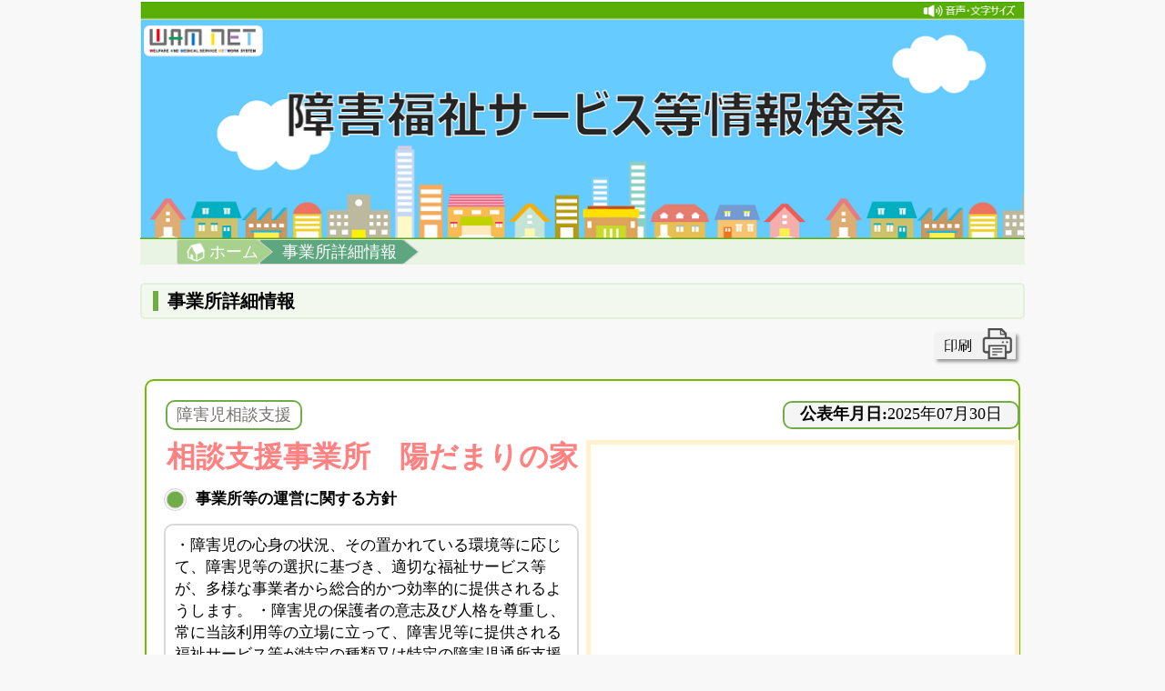

--- FILE ---
content_type: text/html; charset=UTF-8
request_url: https://www.wam.go.jp/sfkohyoout/COP020100E00.do?_FORMID=COP000101&corporationNumber=E2000000000225&facilityNumber=2072000041&bunjoNumber=000000&serviceType=70&serviceSubNumber=E0000029519
body_size: 60978
content:






<!DOCTYPE html>
<html lang="ja">
<head>
    

 
    <meta charset="UTF-8">
    <meta http-equiv="X-UA-Compatible" content="IE=edge">
    <meta name="description" content="">
    <meta name="author" content="">

    <!-- Bootstrap Core CSS -->
    <link href="./bower_components/bootstrap/dist/css/bootstrap.min.css" rel="stylesheet">
    <link href="./dist/css/non-responsive.css" rel="stylesheet">

    <!-- MetisMenu CSS -->
    <link href="./bower_components/metisMenu/dist/metisMenu.min.css" rel="stylesheet">

    <!-- DataTables CSS -->
    <link href="./bower_components/datatables-plugins/integration/bootstrap/3/dataTables.bootstrap.css" rel="stylesheet">
    <!-- DataTables Responsive CSS -->
    <link href="./bower_components/datatables-responsive/css/dataTables.responsive.css" rel="stylesheet">
    <link rel="stylesheet" href="./bower_components/bootstrap-switch/dist/css/bootstrap-switch.css" />

    <!-- Timeline CSS -->
    <link href="./dist/css/timeline.css" rel="stylesheet">
	
<style>
#page{position: relative;
    margin: 0px auto;
    width: 1080px;
    text-align: left;}
</style>
	<link href="./dist/css/map.css" rel="stylesheet" type="text/css">
    <!-- Custom CSS -->
    <link href="./dist/css/sb-admin-2.css" rel="stylesheet">

    <!-- Morris Charts CSS -->
    <link href="./bower_components/morrisjs/morris.css" rel="stylesheet">

    <!-- Custom Fonts -->
    <link href="./bower_components/bootstrap/dist/css/bootstrap-theme.min.css" rel="stylesheet">
    <link href="./bower_components/font-awesome/css/font-awesome.min.css" rel="stylesheet" type="text/css">

    <!-- App CSS -->
    <link href='./dist/css/process-status-list.css?v1.0.4.2' rel="stylesheet" type="text/css">
    <link href='./dist/css/jquery-ui.css?v1.0.4.2' rel="stylesheet">
    <link href='./dist/css/common.css?v1.0.4.2' rel="stylesheet" type="text/css">
    <link href='./dist/css/COP020200.css?v1.0.4.2' rel="stylesheet" type="text/css">
    <!-- HTML5 Shim and Respond.js IE8 support of HTML5 elements and media queries -->
    <!-- WARNING: Respond.js doesn't work if you view the page via file:// -->
    <!--[if lt IE 9]>
        <script src="https://oss.maxcdn.com/libs/html5shiv/3.7.0/html5shiv.js"></script>
        <script src="https://oss.maxcdn.com/libs/respond.js/1.4.2/respond.min.js"></script>
    <![endif]-->
    <link rel="stylesheet" type="text/css" href="styles/sofa.css">
    <script id="pt_loader" src="//ewb-c.infocreate.co.jp/ewbc/ptspk_loader.js?siteId=005_wam"></script>
    <script src="./dist/js/msgdialog.js"></script>
    <!---
    <script type="text/javascript">
    	/*
        function demoErrorMessage() {
            $("#errorMessageArea").show();
            $("#corporationName").addClass('has-error');
        };
        function showMsgSave() {
            confirm('入力した内容で登録してもよろしいですか？');
        };
        function showMsgApply() {
            confirm('入力した内容で申請してもよろしいですか？');
        };
        */
    </script>
    -->
    <script type="text/javascript">
    <!-- 
    function check(interval) {
	if (_wacs_parameters['flag'] > 0) { return false; }
	if(!interval){
		interval=_wacs_parameters['interval'];
	}
	_wacs_parameters['flag'] = 1;
	setTimeout("_wacs_parameters['flag'] = 0", interval);
	return true;
}

function doTransaction2(id, c) {
	doTransaction(id, null, c, null, null, null, null);
}

function doTransaction3(id, c, frame, target) {
	doTransaction(id, null, c, frame, null, target, null);
}

function doTransactionForFrame(id, c, frame, target) {
	doTransaction(id, null, c, frame, null, target, null);
}

function doTransactionForWin(id, c, window) {
	doTransaction(id, null, c, null, null, window, null);
}

function doTransactionForWin2(id, c, window, options) {
	doTransaction(id, null, c, null, null, window, options);
}

function doTransactionForWin3(id, c, target, window) {
	doTransaction(id, null, c, null, null, target, null);
}

function doTransactionForWindow(id, c, window, options) {
	doTransaction(id, null, c, null, null, window, options);
}

function doSubTransaction(id, index) {
	doTransaction(id, index, false, null, null, null, null);
}

function getField(form, field) {
	for (var i = 2; i < arguments.length; i++) {
		var v = arguments[i];
		field += '_' + ((v >= 100) ? '' + v : ('' + (v + 1000)).substring(1));
	}
	return form.elements[field];
}

function doTransaction(id, index, c, frame, form, target, options, interval) {
	_wacs_parameters['execute'](id, index, c, frame, form, target, options, interval);
}

var _wacs_parameters = new Array();
_wacs_parameters["extension"] = ".do";
_wacs_parameters["flag"] = 0;
_wacs_parameters["root"] = "/sfkohyoout";
_wacs_parameters["interval"] = 30000;
_wacs_parameters["windowName"] = "root";
_wacs_parameters["message"] = "処理を実行します よろしいですか？";
_wacs_parameters["execute"] = function (id, index, c, frame, form, target, options, interval) {
	self.name= _wacs_parameters['windowName'];
	if ((c && !confirm(_wacs_parameters['message'])) || !check(interval)) { return; }
	index || (index = '');
	frame || (frame = self);
	var d = frame.document;
	var f = form;
	(f && f.method) || (f = d.forms[f]) || (f = d.MainForm) || (f = d.forms[0]);
	var scrollTo = null;
	var pound = id.indexOf('#');
	if(pound != -1){
		scrollTo = id.substring(pound);
		id = id.substring(0,pound);
	}
	(id.lastIndexOf('/', 0) == 0) && (id = _wacs_parameters['root'] + id);
	var query = id.indexOf('?');
	var e = _wacs_parameters['extension'];
	if (query < 0) {
		id += e;
	} else {
		id = id.substring(0, query) + e + id.substring(query);
	}
	var a = f.action;
	f.action = id;
	f._SUBINDEX.value = index;
	var v = f._FRAMEID.value;
	(v && (v.length > 0)) || (f._FRAMEID.value = frame.name);
	var t = form;
	(t && !t.method) || (t = target) || (t = f._FRAMEID.value);
	f._TARGETID.value = t;
	(t == '_blank') && (t = new String(new Date().getTime()));
	options && (w = window.open('', t, options));
	f.target = t.substring(t.lastIndexOf('.') + 1);
	(_wacs_parameters['encoded']) && (f.action = f.action + _wacs_parameters['encoded']);
	(scrollTo != null) && (f.action = f.action + scrollTo);
	f.submit();
	self.name= _wacs_parameters['windowName'];
	f.action = a;
	f.target = '_self';
	f._TARGETID.value = f._FRAMEID.value = v;
	f._SUBINDEX.value = '';
};
self.name=_wacs_parameters["windowName"];

    //-->
    </script>
	






	<script src="https://ajax.googleapis.com/ajax/libs/jquery/1.7.1/jquery.min.js"></script>

	<!-- Global site tag (gtag.js) - Google Analytics -->
<script async src="https://www.googletagmanager.com/gtag/js?id=UA-115761714-1"></script>
<script>
  window.dataLayer = window.dataLayer || [];
  function gtag(){dataLayer.push(arguments);}
  gtag('js', new Date());

  gtag('config', 'UA-115761714-1');
</script>
    
    <title>事業所詳細情報　相談支援事業所　陽だまりの家</title>
</head>

<body>
	<input type="hidden" name="version" value="1.0.0.4" />
    <div id="msgdg_save"></div>
    <div id="msgdg_apply"></div>
    <div id="page">
        <form action="" method="post" name="COP020201"><input type="hidden" name="_FRAMEID" value="root" /><input type="hidden" name="_TARGETID" value="root" /><input type="hidden" name="_LUID" value="" /><input type="hidden" name="_TOKEN" value="1768519203246" /><input type="hidden" name="_FORMID" value="COP020201" /><input type="hidden" name="_SUBINDEX" />
		

<input type="hidden" id="userType" value="0"/>
<input type="hidden" name="vo_headVO_corporationNumberHide" value="" />
<input type="hidden" name="vo_headVO_facilityNumber" value="" />
<input type="hidden" name="vo_headVO_serviceTypeHide" value="" />
<input type="hidden" name="vo_headVO_bunjoNumberHide" value="" />
<input type="hidden" name="vo_headVO_serviceSubNumberHide" value="" />

        <!-------------------------------------------->
        <!---------------- Main Contents ------------->
        <!-------------------------------------------->
        <div class="main-frame-wrapper">
            

<div class="forread"><a href="#err_msg_area">メインコンテンツへ</a></div>
<img src="./images/Picture7.png" width="100%;" style="display:block;" usemap="#ImageMap" alt="障害福祉サービス等情報検索トップ画像">
<map name="ImageMap">
  <area shape="rect" coords="4,28,137,63" href="/content/wamnet/pcpub/top/" title="WAM NET" alt="WAM NETトップページへ移動" />
  <area shape="rect" coords="162,101,848,153" href="/sfkohyoout/" alt="障害福祉サービス等情報検索トップ" />
  <area shape="rect" coords="861,2,973,21" href="javascript:ptspkLoader('toggle')" id="pt_enable" alt="音声・文字サイズを変更" />
</map>

        		<div style="width:100%">
					<div style="background-color: #eaf4e4;">
						<ul>
							<li class="navi-syousai-home"><a href="./COP000100E0000.do" style="text-decoration: none;color:white">
							<img alt="ホームリンク" src="./images/Picture5.png" style="width: 20px;margin-left: 10px;margin-right: 5px;float: left;margin-top: 2px;"><span>ホーム</span></a></li>
							<li class="navi-syousai"><span>事業所詳細情報</span></li>
						</ul>
					</div>
		</div>
        <div style="border:2px solid #e2f0d9;background-color: #f2f8ee;border-radius: 5px;margin-top: 20px;padding: 4px;">
			<span style="font-weight: bold;border-left: 6px solid #70ad47;margin-left: 8px;padding-left: 10px;">事業所詳細情報</span>
		</div>
		<div style="padding-left: 870px;"><a href="javascript:window.print();" ><img src="./dist/img/print.png" style="width: 100px;margin-top: 10px;" alt="印刷"></a></div>
            <div class="container-fluid" style="margin-top: 10px;width: 99%;border: 2px solid #73bb00;border-radius: 10px;font-size: 90%;padding-bottom:10px;">
                <!-- COP0202xx共通コンテンツ -->
                



    <!-- DynamicMap start -->
    
	<!-- DynamicMap end -->
<title>事業所詳細情報　相談支援事業所　陽だまりの家</title>
    <div id="err_msg_area" style="display:none;">
        <div class="space10"></div>
        <div id="err_msg" class="alert alert-danger"></div>
    </div>

    <p class="pagetop"><a href="#container"><img src="./dist/img/arrow-144_064.png" height="93" width="64" alt="ページトップ"></a></p>
    <div style="width:100%;">
        <table style="border:none;width: 100%;margin: 0px;table-layout: fixed;" >
			<tr>
			<td style="border:none;width: 50%;vertical-align: top;">
				<table style="border:none;width: 100%;table-layout: fixed;">
				<tr>
				<td style="border:none" colspan="2">
				<table style="border:none;margin-top: 15px;width: 100%;">
				<tr>
				<td style="border:none">
				<table style="border-collapse: separate;border:none">
				<tr>
				<td style="background-color: white;border:2px solid #70ad47;color:#767171;padding: 2px 10px;border-radius: 10px;text-align: center;">
				障害児相談支援
				</td>
				</tr>
				</table>
				</td>
<!--				<td style="border:none">
				
				
				</td>
 				<td style="border:none">
				
	 			
				
				
				</td> -->
				<td style="border:none;width: 120px;">
				
				</td>
				<td style="border:none;width: 120px;">
				
				</td>
				</tr>
				</table>
				</td>
				</tr>
				<tr>
				<td style="border:none;color: #ff8181;font-size: 180%;padding-left: 5px;font-weight: bold;white-space: normal;" colspan="2;">
				相談支援事業所　陽だまりの家
				</td>
				</tr>
				<tr>
				<td style="border:none;font-weight: bold;padding-top: 10px;font-size: 95%;" colspan="2">
				<img style="width: 25px;margin-right: 10px;argin-left: 5px;margin-top: -2px;" src="./dist/img/round.png" alt="丸">事業所等の運営に関する方針
				</td>
				</tr>
				<tr>
				<td style="border:none" colspan="2">
				<div style="border:2px solid #d9d9d9;border-radius: 10px;padding: 10px;margin: 10px 0px;white-space: normal;font-size: 95%;">
				・障害児の心身の状況、その置かれている環境等に応じて、障害児等の選択に基づき、適切な福祉サービス等が、多様な事業者から総合的かつ効率的に提供されるようします。
・障害児の保護者の意志及び人格を尊重し、常に当該利用等の立場に立って、障害児等に提供される福祉サービス等が特定の種類又は特定の障害児通所支援事業所に不当に偏することのないよう、公正中立に期します。
				</div>
				</td>
				</tr>
				<tr>
				<td style="border:none;font-weight: bold;border-bottom: 1px solid #d9d9d9;border-top: 1px solid #d9d9d9;padding: 10px 5px;">
				<span style="border-left: 6px solid #70ad47;padding: 0px 10px;">住所</span></td>
				<td style="border:none;border-bottom: 1px solid #d9d9d9;border-top: 1px solid #d9d9d9;white-space: normal;">長野県南佐久郡佐久穂町畑143-2</td>
				</tr>
				<tr>
				<td style="border:none;font-weight: bold;border-bottom: 1px solid #d9d9d9;border-top: 1px solid #d9d9d9;padding: 10px 5px;">
				<span style="border-left: 6px solid #70ad47;padding: 0px 10px;">定休日</span></td>
				<td style="border:none;border-bottom: 1px solid #d9d9d9;border-top: 1px solid #d9d9d9;white-space: normal;">土・日曜、祝日、夏季（８月13日〜16日）、年末年始（12月30日〜1月3日）</td>
				</tr>
				<tr>
				<td style="border:none;font-weight: bold;border-bottom: 1px solid #d9d9d9;border-top: 1px solid #d9d9d9;padding: 10px 5px;">
				<span style="border-left: 6px solid #70ad47;padding: 0px 10px;">電話</span></td>
				<td style="border:none;border-bottom: 1px solid #d9d9d9;border-top: 1px solid #d9d9d9;white-space: normal;">0267-77-7287</td>
				</tr>
				<tr>
				<td style="border:none;font-weight: bold;border-bottom: 1px solid #d9d9d9;border-top: 1px solid #d9d9d9;padding: 10px 5px;">
				<span style="border-left: 6px solid #70ad47;padding: 0px 10px;">FAX</span></td>
				<td style="border:none;border-bottom: 1px solid #d9d9d9;border-top: 1px solid #d9d9d9;white-space: normal;">0267-77-7287</td>
				</tr>
				<tr>
				<td style="border:none;font-weight: bold;border-bottom: 1px solid #d9d9d9;border-top: 1px solid #d9d9d9;padding: 10px 5px;">
				<span style="border-left: 6px solid #70ad47;padding: 0px 10px;">サービスを提供する地域</span></td>
				<td style="border:none;border-bottom: 1px solid #d9d9d9;border-top: 1px solid #d9d9d9;white-space: normal;">佐久穂町</td>
				</tr>
				
				<tr>
				<td style="border:none;font-weight: bold;border-bottom: 1px solid #d9d9d9;border-top: 1px solid #d9d9d9;padding: 10px 5px;">
				<span style="border-left: 6px solid #70ad47;padding: 0px 10px;">自治体名</span></td>
				<td style="border:none;border-bottom: 1px solid #d9d9d9;border-top: 1px solid #d9d9d9;text-align: center;">
				<a style='color:black' href="/content/wamnet/pcpub/syogai/shofukupubsys/shofukupubsys03.html#20000" target="_blank" title="自治体へ">
				<div style="background-color: #c5e0b4;border: 1px solid #f2f2f2;box-shadow: 1px 1px 3px #9f9f9f;">
				長野県<input type="hidden" name="vo_SummaryVO_prefCodeHide" value="20000" />
				</div></a>
				</td>
				</tr>
				<tr>
				<td style="border:none;font-weight: bold;border-bottom: 1px solid #d9d9d9;border-top: 1px solid #d9d9d9;padding: 10px 5px;">
				<span style="border-left: 6px solid #70ad47;padding: 0px 10px;">事業所番号</span></td>
				<td style="border:none;border-bottom: 1px solid #d9d9d9;border-top: 1px solid #d9d9d9;">2072000041</td>
				</tr>
				<tr>
				<td style="border:none;font-weight: bold;border-bottom: 1px solid #d9d9d9;border-top: 1px solid #d9d9d9;padding: 10px 5px;">
				<span style="border-left: 6px solid #70ad47;padding: 0px 10px;">主たる・従たる事業所</span></td>
				<td style="border:none;border-bottom: 1px solid #d9d9d9;border-top: 1px solid #d9d9d9;">
				
				
				<div style="background-color: #c5e0b4;border: 1px solid #f2f2f2;box-shadow: 1px 1px 3px #9f9f9f;text-align: center">
				従たる事業所ありません
				</div>
				</td>
				</tr>
				
				<!-- 2019/05/22 add by li 福祉・介護職員等特定処遇改善加算に係る取組内容追加  start-->
				<tr>
				<td style="border:none;font-weight: bold;border-bottom: 1px solid #d9d9d9;border-top: 1px solid #d9d9d9;padding: 10px 5px;">
				<span style="border-left: 6px solid #70ad47;padding: 0px 10px;font-size: 90%;">特定処遇改善加算に係る取組</span></td>
				<td style="border:none;border-bottom: 1px solid #d9d9d9;border-top: 1px solid #d9d9d9;text-align: center;">
				
				
				<div style="border: 2px dashed #d9d9d9;color:#a6a6a6">な&nbsp;&nbsp;&nbsp;&nbsp;&nbsp;し</div>
				
				</td>
				</tr>
        		<!-- 2019/05/22 add by li 福祉・介護職員等特定処遇改善加算に係る取組内容追加  end-->
				</table>
			</td>
			<td style="border:none;width: 50%;vertical-align: top;padding-top: 20px;" class="unshowprint">
				<table style="border:none;width: 100%;margin-left:0px">
				<tr>
				<td style="border:none;">
				<div class="pubdate"><span style="font-weight: bold;">公表年月日:</span>2025年07月30日</div>
				</td></tr>
				<tr><td style="height: 370px;">
				<input type="hidden" name="vo_SummaryVO_lat" value="36.13715842" id='lat' /><input type="hidden" name="vo_SummaryVO_lng" value="138.47296678" id='lng' />
				<!-- DynamicMap start -->
				
				<!-- DynamicMap end -->
				<!-- StaticMap start -->
				
				<div id="staticmap" style="width:100%;height:90%;border: 5px solid #fff2cc;margin-top:24px;margin-bottom:16px;"></div>
					<input type="hidden" id="mapflg" value="1">
					
				<!-- StaticMap end -->
				<!-- Map表示しない start -->
				
				<!-- Map表示しない end -->
				</td>
				</tr>
				<tr>
				<td style="border:none;font-weight: bold;border-bottom: 1px solid #d9d9d9;border-top: 1px solid #d9d9d9;padding: 10px 5px;" colspan="2">
				<span style="border-left: 6px solid #70ad47;padding: 0px 10px;">法人が実施する他の障害福祉サービス等</span></td>
				</tr>
				<tr>
				<td style="border:none;font-size: 70%;">
				<table style="width:102%">
				<tr>
				<td style="width:42%">
				<table style="border-spacing: 0px 1px;border-collapse: separate;width:100%;margin-top: -3px;">
				
				<tr id="big01" style="cursor: pointer;">
				<td id="front01"  class="frontbefore01"></td>
				<td id="td101" class="tdbefore101">
				訪問系サービス
				</td>
				<td id="td201" class="tdbefore201">
				
				<img style="width: 17px;" src="./dist/img/redround.png" alt="赤い点">
				
				</td>
				<td id="behind01" class="behindbefore01">
				<img id="afterimg01" src="./dist/img/behindafter01.png" style="display:none;float:right;height: 28px;margin-right: -5px;margin-top: -2px;width: 3px;" alt="サービス">
				</td>
				</tr>
				
				<tr id="big02" style="cursor: pointer;">
				<td id="front02"  class="frontbefore02"></td>
				<td id="td102" class="tdbefore102">
				日中活動系サービス
				</td>
				<td id="td202" class="tdbefore202">
				
				<img style="width: 17px;" src="./dist/img/redround.png" alt="赤い点">
				
				</td>
				<td id="behind02" class="behindbefore02">
				<img id="afterimg02" src="./dist/img/behindafter02.png" style="display:none;float:right;height: 28px;margin-right: -5px;margin-top: -2px;width: 3px;" alt="サービス">
				</td>
				</tr>
				
				<tr id="big03" style="cursor: pointer;">
				<td id="front03"  class="frontbefore03"></td>
				<td id="td103" class="tdbefore103">
				施設系サービス
				</td>
				<td id="td203" class="tdbefore203">
				
				</td>
				<td id="behind03" class="behindbefore03">
				<img id="afterimg03" src="./dist/img/behindafter03.png" style="display:none;float:right;height: 28px;margin-right: -5px;margin-top: -2px;width: 3px;" alt="サービス">
				</td>
				</tr>
				
				<tr id="big04" style="cursor: pointer;">
				<td id="front04"  class="frontbefore04"></td>
				<td id="td104" class="tdbefore104">
				居住系サービス
				</td>
				<td id="td204" class="tdbefore204">
				
				</td>
				<td id="behind04" class="behindbefore04">
				<img id="afterimg04" src="./dist/img/behindafter04.png" style="display:none;float:right;height: 28px;margin-right: -5px;margin-top: -2px;width: 3px;" alt="サービス">
				</td>
				</tr>
				
				<tr id="big05" style="cursor: pointer;">
				<td id="front05"  class="frontbefore05"></td>
				<td id="td105" class="tdbefore105">
				訓練系・就労系サービス
				</td>
				<td id="td205" class="tdbefore205">
				
				<img style="width: 17px;" src="./dist/img/redround.png" alt="赤い点">
				
				</td>
				<td id="behind05" class="behindbefore05">
				<img id="afterimg05" src="./dist/img/behindafter05.png" style="display:none;float:right;height: 28px;margin-right: -5px;margin-top: -2px;width: 3px;" alt="サービス">
				</td>
				</tr>
				
				<tr id="big06" style="cursor: pointer;">
				<td id="front06"  class="frontbefore06"></td>
				<td id="td106" class="tdbefore106">
				障害児通所系サービス
				</td>
				<td id="td206" class="tdbefore206">
				
				<img style="width: 17px;" src="./dist/img/redround.png" alt="赤い点">
				
				</td>
				<td id="behind06" class="behindbefore06">
				<img id="afterimg06" src="./dist/img/behindafter06.png" style="display:none;float:right;height: 28px;margin-right: -5px;margin-top: -2px;width: 3px;" alt="サービス">
				</td>
				</tr>
				
				<tr id="big07" style="cursor: pointer;">
				<td id="front07"  class="frontbefore07"></td>
				<td id="td107" class="tdbefore107">
				障害児入所系サービス
				</td>
				<td id="td207" class="tdbefore207">
				
				</td>
				<td id="behind07" class="behindbefore07">
				<img id="afterimg07" src="./dist/img/behindafter07.png" style="display:none;float:right;height: 28px;margin-right: -5px;margin-top: -2px;width: 3px;" alt="サービス">
				</td>
				</tr>
				
				<tr id="big08" style="cursor: pointer;">
				<td id="front08"  class="frontbefore08"></td>
				<td id="td108" class="tdbefore108">
				相談系サービス
				</td>
				<td id="td208" class="tdbefore208">
				
				<img style="width: 17px;" src="./dist/img/redround.png" alt="赤い点">
				
				</td>
				<td id="behind08" class="behindbefore08">
				<img id="afterimg08" src="./dist/img/behindafter08.png" style="display:none;float:right;height: 28px;margin-right: -5px;margin-top: -2px;width: 3px;" alt="サービス">
				</td>
				</tr>
				
				</table>
				</td>
				<td id="detailtd" class="detailtd01">
				
				<table id="table01" style="display:none;width: 100%;">
				
				
				<tr>
				
				
				<td><a href="JavaScript:doTransaction('COP000101E03','0',false,null,this.form,null,null);" onclick="return _wacs_parameters['flag'] == 0;">
				<table style="table-layout: fixed;width:100%">
				<tr>
				<td style="border:none;width: 190px;">
				居宅介護
				</td>
				<td style="border:none;text-align: right;width: 50px;">
				3か所
				</td>
				<td style="border:none;text-align: right;width: 20px;">
				
				<img style="width: 17px;" src="./dist/img/redround.png" alt="赤点">
				
				</td>
				</tr>
				</table>
				</a>
				</td>
				
				
				
				</tr>
				
				
				
				<tr>
				
				
				<td><a href="JavaScript:doTransaction('COP000101E03','1',false,null,this.form,null,null);" onclick="return _wacs_parameters['flag'] == 0;">
				<table style="table-layout: fixed;width:100%">
				<tr>
				<td style="border:none;width: 190px;">
				重度訪問介護
				</td>
				<td style="border:none;text-align: right;width: 50px;">
				2か所
				</td>
				<td style="border:none;text-align: right;width: 20px;">
				
				<img style="width: 17px;" src="./dist/img/redround.png" alt="赤点">
				
				</td>
				</tr>
				</table>
				</a>
				</td>
				
				
				
				</tr>
				
				
				
				<tr>
				
				
				
				<td>
				<table style="table-layout: fixed;width:100%">
				<tr>
				<td style="color:#afabab;border:none;width: 190px;">
				行動援護
				</td>
				<td style="color:#afabab;border:none;text-align: right;width: 50px;">
				---
				</td>
				<td style="color:#afabab;border:none;width: 20px;">
				</td>
				</tr>
				</table>
				</td>
				
				
				</tr>
				
				
				
				<tr>
				
				
				
				<td>
				<table style="table-layout: fixed;width:100%">
				<tr>
				<td style="color:#afabab;border:none;width: 190px;">
				重度障害者等包括支援
				</td>
				<td style="color:#afabab;border:none;text-align: right;width: 50px;">
				---
				</td>
				<td style="color:#afabab;border:none;width: 20px;">
				</td>
				</tr>
				</table>
				</td>
				
				
				</tr>
				
				
				
				<tr>
				
				
				
				<td>
				<table style="table-layout: fixed;width:100%">
				<tr>
				<td style="color:#afabab;border:none;width: 190px;">
				同行援護
				</td>
				<td style="color:#afabab;border:none;text-align: right;width: 50px;">
				---
				</td>
				<td style="color:#afabab;border:none;width: 20px;">
				</td>
				</tr>
				</table>
				</td>
				
				
				</tr>
				
				
				
				
				
				
				
				
				
				
				
				
				
				
				
				
				
				
				
				
				
				
				
				
				
				
				
				
				
				
				
				
				
				
				
				
				
				
				
				
				
				
				
				
				
				
				
				
				
				
				</table>
				
				<table id="table02" style="display:none;width: 100%;">
				
				
				
				
				
				
				
				
				
				
				
				
				<tr>
				
				
				
				<td>
				<table style="table-layout: fixed;width:100%">
				<tr>
				<td style="color:#afabab;border:none;width: 190px;">
				療養介護
				</td>
				<td style="color:#afabab;border:none;text-align: right;width: 50px;">
				---
				</td>
				<td style="color:#afabab;border:none;width: 20px;">
				</td>
				</tr>
				</table>
				</td>
				
				
				</tr>
				
				
				
				<tr>
				
				
				<td><a href="JavaScript:doTransaction('COP000101E03','6',false,null,this.form,null,null);" onclick="return _wacs_parameters['flag'] == 0;">
				<table style="table-layout: fixed;width:100%">
				<tr>
				<td style="border:none;width: 190px;">
				生活介護
				</td>
				<td style="border:none;text-align: right;width: 50px;">
				2か所
				</td>
				<td style="border:none;text-align: right;width: 20px;">
				
				<img style="width: 17px;" src="./dist/img/redround.png" alt="赤点">
				
				</td>
				</tr>
				</table>
				</a>
				</td>
				
				
				
				</tr>
				
				
				
				<tr>
				
				
				
				<td>
				<table style="table-layout: fixed;width:100%">
				<tr>
				<td style="color:#afabab;border:none;width: 190px;">
				短期入所
				</td>
				<td style="color:#afabab;border:none;text-align: right;width: 50px;">
				---
				</td>
				<td style="color:#afabab;border:none;width: 20px;">
				</td>
				</tr>
				</table>
				</td>
				
				
				</tr>
				
				
				
				
				
				
				
				
				
				
				
				
				
				
				
				
				
				
				
				
				
				
				
				
				
				
				
				
				
				
				
				
				
				
				
				
				
				
				
				
				
				
				
				
				</table>
				
				<table id="table03" style="display:none;width: 100%;">
				
				
				
				
				
				
				
				
				
				
				
				
				
				
				
				
				
				
				<tr>
				
				
				
				<td>
				<table style="table-layout: fixed;width:100%">
				<tr>
				<td style="color:#afabab;border:none;width: 190px;">
				施設入所支援
				</td>
				<td style="color:#afabab;border:none;text-align: right;width: 50px;">
				---
				</td>
				<td style="color:#afabab;border:none;width: 20px;">
				</td>
				</tr>
				</table>
				</td>
				
				
				</tr>
				
				
				
				
				
				
				
				
				
				
				
				
				
				
				
				
				
				
				
				
				
				
				
				
				
				
				
				
				
				
				
				
				
				
				
				
				
				
				
				
				
				
				</table>
				
				<table id="table04" style="display:none;width: 100%;">
				
				
				
				
				
				
				
				
				
				
				
				
				
				
				
				
				
				
				
				
				<tr>
				
				
				
				<td>
				<table style="table-layout: fixed;width:100%">
				<tr>
				<td style="color:#afabab;border:none;width: 190px;">
				共同生活援助
				</td>
				<td style="color:#afabab;border:none;text-align: right;width: 50px;">
				---
				</td>
				<td style="color:#afabab;border:none;width: 20px;">
				</td>
				</tr>
				</table>
				</td>
				
				
				</tr>
				
				
				
				
				
				
				
				
				
				
				
				
				
				
				
				
				
				
				
				
				
				
				
				
				
				
				
				
				
				
				
				
				
				
				
				
				
				
				
				
				</table>
				
				<table id="table05" style="display:none;width: 100%;">
				
				
				
				
				
				
				
				
				
				
				
				
				
				
				
				
				
				
				
				
				
				
				<tr>
				
				
				
				<td>
				<table style="table-layout: fixed;width:100%">
				<tr>
				<td style="color:#afabab;border:none;width: 190px;">
				宿泊型自立訓練
				</td>
				<td style="color:#afabab;border:none;text-align: right;width: 50px;">
				---
				</td>
				<td style="color:#afabab;border:none;width: 20px;">
				</td>
				</tr>
				</table>
				</td>
				
				
				</tr>
				
				
				
				<tr>
				
				
				
				<td>
				<table style="table-layout: fixed;width:100%">
				<tr>
				<td style="color:#afabab;border:none;width: 190px;">
				自立訓練（機能訓練）
				</td>
				<td style="color:#afabab;border:none;text-align: right;width: 50px;">
				---
				</td>
				<td style="color:#afabab;border:none;width: 20px;">
				</td>
				</tr>
				</table>
				</td>
				
				
				</tr>
				
				
				
				<tr>
				
				
				
				<td>
				<table style="table-layout: fixed;width:100%">
				<tr>
				<td style="color:#afabab;border:none;width: 190px;">
				自立訓練（生活訓練）
				</td>
				<td style="color:#afabab;border:none;text-align: right;width: 50px;">
				---
				</td>
				<td style="color:#afabab;border:none;width: 20px;">
				</td>
				</tr>
				</table>
				</td>
				
				
				</tr>
				
				
				
				<tr>
				
				
				
				<td>
				<table style="table-layout: fixed;width:100%">
				<tr>
				<td style="color:#afabab;border:none;width: 190px;">
				就労継続支援Ａ型
				</td>
				<td style="color:#afabab;border:none;text-align: right;width: 50px;">
				---
				</td>
				<td style="color:#afabab;border:none;width: 20px;">
				</td>
				</tr>
				</table>
				</td>
				
				
				</tr>
				
				
				
				<tr>
				
				
				<td><a href="JavaScript:doTransaction('COP000101E03','14',false,null,this.form,null,null);" onclick="return _wacs_parameters['flag'] == 0;">
				<table style="table-layout: fixed;width:100%">
				<tr>
				<td style="border:none;width: 190px;">
				就労継続支援Ｂ型
				</td>
				<td style="border:none;text-align: right;width: 50px;">
				2か所
				</td>
				<td style="border:none;text-align: right;width: 20px;">
				
				<img style="width: 17px;" src="./dist/img/redround.png" alt="赤点">
				
				</td>
				</tr>
				</table>
				</a>
				</td>
				
				
				
				</tr>
				
				
				
				
				
				
				
				
				
				<tr>
				
				
				
				<td>
				<table style="table-layout: fixed;width:100%">
				<tr>
				<td style="color:#afabab;border:none;width: 190px;">
				就労移行支援
				</td>
				<td style="color:#afabab;border:none;text-align: right;width: 50px;">
				---
				</td>
				<td style="color:#afabab;border:none;width: 20px;">
				</td>
				</tr>
				</table>
				</td>
				
				
				</tr>
				
				
				
				<tr>
				
				
				
				<td>
				<table style="table-layout: fixed;width:100%">
				<tr>
				<td style="color:#afabab;border:none;width: 190px;">
				自立生活援助
				</td>
				<td style="color:#afabab;border:none;text-align: right;width: 50px;">
				---
				</td>
				<td style="color:#afabab;border:none;width: 20px;">
				</td>
				</tr>
				</table>
				</td>
				
				
				</tr>
				
				
				
				<tr>
				
				
				
				<td>
				<table style="table-layout: fixed;width:100%">
				<tr>
				<td style="color:#afabab;border:none;width: 190px;">
				就労定着支援
				</td>
				<td style="color:#afabab;border:none;text-align: right;width: 50px;">
				---
				</td>
				<td style="color:#afabab;border:none;width: 20px;">
				</td>
				</tr>
				</table>
				</td>
				
				
				</tr>
				
				
				
				
				
				
				
				
				
				
				
				
				
				
				
				
				
				
				</table>
				
				<table id="table06" style="display:none;width: 100%;">
				
				
				
				
				
				
				
				
				
				
				
				
				
				
				
				
				
				
				
				
				
				
				
				
				
				
				
				
				
				
				
				
				
				
				
				
				
				
				
				
				
				
				
				
				<tr>
				
				
				
				<td>
				<table style="table-layout: fixed;width:100%">
				<tr>
				<td style="color:#afabab;border:none;width: 190px;">
				児童発達支援
				</td>
				<td style="color:#afabab;border:none;text-align: right;width: 50px;">
				---
				</td>
				<td style="color:#afabab;border:none;width: 20px;">
				</td>
				</tr>
				</table>
				</td>
				
				
				</tr>
				
				
				
				<tr>
				
				
				
				<td>
				<table style="table-layout: fixed;width:100%">
				<tr>
				<td style="color:#afabab;border:none;width: 190px;">
				医療型児童発達支援
				</td>
				<td style="color:#afabab;border:none;text-align: right;width: 50px;">
				---
				</td>
				<td style="color:#afabab;border:none;width: 20px;">
				</td>
				</tr>
				</table>
				</td>
				
				
				</tr>
				
				
				
				<tr>
				
				
				<td><a href="JavaScript:doTransaction('COP000101E03','23',false,null,this.form,null,null);" onclick="return _wacs_parameters['flag'] == 0;">
				<table style="table-layout: fixed;width:100%">
				<tr>
				<td style="border:none;width: 190px;">
				放課後等デイサービス
				</td>
				<td style="border:none;text-align: right;width: 50px;">
				1か所
				</td>
				<td style="border:none;text-align: right;width: 20px;">
				
				<img style="width: 17px;" src="./dist/img/redround.png" alt="赤点">
				
				</td>
				</tr>
				</table>
				</a>
				</td>
				
				
				
				</tr>
				
				
				
				<tr>
				
				
				
				<td>
				<table style="table-layout: fixed;width:100%">
				<tr>
				<td style="color:#afabab;border:none;width: 190px;">
				居宅訪問型児童発達支援
				</td>
				<td style="color:#afabab;border:none;text-align: right;width: 50px;">
				---
				</td>
				<td style="color:#afabab;border:none;width: 20px;">
				</td>
				</tr>
				</table>
				</td>
				
				
				</tr>
				
				
				
				<tr>
				
				
				
				<td>
				<table style="table-layout: fixed;width:100%">
				<tr>
				<td style="color:#afabab;border:none;width: 190px;">
				保育所等訪問支援
				</td>
				<td style="color:#afabab;border:none;text-align: right;width: 50px;">
				---
				</td>
				<td style="color:#afabab;border:none;width: 20px;">
				</td>
				</tr>
				</table>
				</td>
				
				
				</tr>
				
				
				
				
				
				
				
				
				</table>
				
				<table id="table07" style="display:none;width: 100%;">
				
				
				
				
				
				
				
				
				
				
				
				
				
				
				
				
				
				
				
				
				
				
				
				
				
				
				
				
				
				
				
				
				
				
				
				
				
				
				
				
				
				
				
				
				
				
				
				
				
				
				
				
				
				
				<tr>
				
				
				
				<td>
				<table style="table-layout: fixed;width:100%">
				<tr>
				<td style="color:#afabab;border:none;width: 190px;">
				福祉型障害児入所施設
				</td>
				<td style="color:#afabab;border:none;text-align: right;width: 50px;">
				---
				</td>
				<td style="color:#afabab;border:none;width: 20px;">
				</td>
				</tr>
				</table>
				</td>
				
				
				</tr>
				
				
				
				<tr>
				
				
				
				<td>
				<table style="table-layout: fixed;width:100%">
				<tr>
				<td style="color:#afabab;border:none;width: 190px;">
				医療型障害児入所施設
				</td>
				<td style="color:#afabab;border:none;text-align: right;width: 50px;">
				---
				</td>
				<td style="color:#afabab;border:none;width: 20px;">
				</td>
				</tr>
				</table>
				</td>
				
				
				</tr>
				
				
				
				
				</table>
				
				<table id="table08" style="display:none;width: 100%;">
				
				
				
				
				
				
				
				
				
				
				
				
				
				
				
				
				
				
				
				
				
				
				
				
				
				
				
				
				
				
				
				
				<tr>
				
				
				<td><a href="JavaScript:doTransaction('COP000101E03','15',false,null,this.form,null,null);" onclick="return _wacs_parameters['flag'] == 0;">
				<table style="table-layout: fixed;width:100%">
				<tr>
				<td style="border:none;width: 190px;">
				計画相談支援
				</td>
				<td style="border:none;text-align: right;width: 50px;">
				4か所
				</td>
				<td style="border:none;text-align: right;width: 20px;">
				
				<img style="width: 17px;" src="./dist/img/redround.png" alt="赤点">
				
				</td>
				</tr>
				</table>
				</a>
				</td>
				
				
				
				</tr>
				
				
				
				<tr>
				
				
				<td><a href="JavaScript:doTransaction('COP000101E03','16',false,null,this.form,null,null);" onclick="return _wacs_parameters['flag'] == 0;">
				<table style="table-layout: fixed;width:100%">
				<tr>
				<td style="border:none;width: 190px;">
				地域相談支援（地域移行支援）
				</td>
				<td style="border:none;text-align: right;width: 50px;">
				1か所
				</td>
				<td style="border:none;text-align: right;width: 20px;">
				
				<img style="width: 17px;" src="./dist/img/redround.png" alt="赤点">
				
				</td>
				</tr>
				</table>
				</a>
				</td>
				
				
				
				</tr>
				
				
				
				<tr>
				
				
				<td><a href="JavaScript:doTransaction('COP000101E03','17',false,null,this.form,null,null);" onclick="return _wacs_parameters['flag'] == 0;">
				<table style="table-layout: fixed;width:100%">
				<tr>
				<td style="border:none;width: 190px;">
				地域相談支援（地域定着支援）
				</td>
				<td style="border:none;text-align: right;width: 50px;">
				1か所
				</td>
				<td style="border:none;text-align: right;width: 20px;">
				
				<img style="width: 17px;" src="./dist/img/redround.png" alt="赤点">
				
				</td>
				</tr>
				</table>
				</a>
				</td>
				
				
				
				</tr>
				
				
				
				
				
				
				
				
				
				
				
				
				
				
				
				
				
				
				
				
				
				
				
				<tr>
				
				
				<td><a href="JavaScript:doTransaction('COP000101E03','28',false,null,this.form,null,null);" onclick="return _wacs_parameters['flag'] == 0;">
				<table style="table-layout: fixed;width:100%">
				<tr>
				<td style="border:none;width: 190px;">
				障害児相談支援
				</td>
				<td style="border:none;text-align: right;width: 50px;">
				2か所
				</td>
				<td style="border:none;text-align: right;width: 20px;">
				
				<img style="width: 17px;" src="./dist/img/redround.png" alt="赤点">
				
				</td>
				</tr>
				</table>
				</a>
				</td>
				
				
				
				</tr>
				
				
				</table>
				
				</td>
				</tr>
				</table>
				</td>
				</tr>
				</table>
			</td>
			</tr>
			<tr>
				<td style="border:none;height: 30px;" colspan="2">
			</tr>
			<tr>
				<td style="border:none;font-weight: bold;border-bottom: 1px solid #d9d9d9;border-top: 1px solid #d9d9d9;padding: 8px 5px;" colspan="2">
				<span style="border-left: 6px solid #70ad47;padding: 0px 10px;">事業所詳細情報</span></td>
			</tr>
        </table>
    </div>
    <br />

    <!-------------------------------------------->
    <!---------------- Category      ------------->
    <!-------------------------------------------->

    <input type="button" value="tab1" onclick="doTransaction('COP020201E00',null,false,null,this.form,null,null);" style='display:none' id='cop020201e00' class='btn btn-primary input-btn' />
    <input type="button" value="tab2" onclick="doTransaction('COP020202E00',null,false,null,this.form,null,null);" style='display:none' id='cop020202e00' class='btn btn-primary input-btn' />
    <input type="button" value="tab3" onclick="doTransaction('COP020203E00',null,false,null,this.form,null,null);" style='display:none' id='cop020203e00' class='btn btn-primary input-btn' />
    <input type="button" value="tab4" onclick="doTransaction('COP020204E00',null,false,null,this.form,null,null);" style='display:none' id='cop020204e00' class='btn btn-primary input-btn' />
    <input type="button" value="tab5" onclick="doTransaction('COP020205E00',null,false,null,this.form,null,null);" style='display:none' id='cop020205e00' class='btn btn-primary input-btn' />
    <input type="button" value="tab6" onclick="doTransaction('COP020206E00',null,false,null,this.form,null,null);" style='display:none' id='cop020206e00' class='btn btn-primary input-btn' />
    
    <ul class="menulist" id="detail">
        <li ><a href="javascript:click_link('COP020201E00')" class="tab disabled" id="tab1_title">
        <img style="float: left;width: 23px;margin-top: 0px;" src="./dist/img/tab1.png" alt="法人等リンク"><span style="padding-left: 22px;">法人等</span></a></li>
        <li ><a href="javascript:click_link('COP020202E00')" class="tab disabled" id="tab2_title">
        <img style="float: left;width: 23px;margin-top: 0px;" src="./dist/img/tab2.png" alt="事業所等リンク"><span style="padding-left: 14px;">事業所等</span></a></li>
        <li ><a href="javascript:click_link('COP020203E00')" class="tab disabled" id="tab3_title">
        <img style="float: left;width: 23px;margin-top: 0px;" src="./dist/img/tab3.png" alt="従業者リンク"><span style="padding-left: 22px;">従業者</span></a></li>
        <li ><a href="javascript:click_link('COP020204E00')" class="tab disabled" id="tab4_title">
        <img style="float: left;width: 23px;margin-top: 1px;" src="./dist/img/tab4.png" alt="サービス内容リンク"><span style="padding-left: 7px;">サービス内容</span></a></li>
        <li ><a href="javascript:click_link('COP020205E00')" class="tab disabled" id="tab5_title">
        <img style="float: left;width: 23px;margin-top: 0px;" src="./dist/img/tab5.png" alt="利用料等リンク"><span style="padding-left: 14px;">利用料等</span></a></li>
        <li ><a href="javascript:click_link('COP020206E00')" class="tab disabled" id="tab6_title">
        <img style="float: left;width: 19px;margin-top: 2px;margin-left:2px" src="./dist/img/tab6.png" alt="事業所運営リンク"><span style="padding-left: 11px;">事業所運営</span></a></li>
    </ul>
    <script>
    $(function(){
    	var url = window.location.href;
    	var action = url.split("/");
    	var len = action.length;
    	var event = action[len-1];
    	if(event.indexOf("COP020201E00.do") > -1){
    		$(".menulist").attr("id","detail");
        	$(window).scrollTop($("#detail").offset().top);
    	} else {
    		$(".menulist").attr("id","");
    	}
    });
    </script>
    <br />
    <br />
    <br />
    <br />

                <!-- COP020202コンテンツ:自動生成 -->
                <!-- Auto Create: 2018/02/28 12:59:28 -->






<!-- ################################################################################## -->
<!-- ########## 法人等の名称、主たる事務所の所在地及び電話番号その他の連絡先 ########## -->
<!-- ################################################################################## -->

<fieldset class="input_frame_with_title" style="margin-top: -50px;">
<legend style="margin:0px;width:0px"></legend>
<div class="content_houjin">
<table style="width:100%;margin-bottom:10px;margin-top :10px;">
        <tbody>
                <tr>
                        <td class="tb_header" colspan="2">法人等の名称、主たる事務所の所在地及び電話番号その他の連絡先</td>
                </tr>
                <tr>
                        <td class="tb04_td_up">法人等の種類</td>
                        <td class="tb04_td_up" colspan="4">社会福祉法人（社会福祉協議会以外）</td>
                </tr>
                <tr>
                        <td class="tb04_td_down">法人等の名称（ふりがな）</td>
                        <td class="tb04_td_down" colspan="4">しゃかいふくしほうじんじぇいえーながのかい</td>
                </tr>
                <tr>
                        <td class="tb04_td_up">法人等の名称</td>
                        <td class="tb04_td_up" colspan="4">社会福祉法人ジェイエー長野会</td>
                </tr>
                <tr>
                        <td class="tb04_td_down">法人番号</td>
                        <td class="tb04_td_down" colspan="4">100005001682</td>
                </tr>
                <tr>
                        <td class="tb04_td_up">法人等の主たる事務所の所在地</td>
                        <td class="tb04_td_up">長野県長野市大字南長野北石堂町１１７７-３
JA長野県ビル10階</td>
                </tr>
                <tr>
                        <td class="tb04_td_down">法人等の連絡先 電話番号</td>
                        <td class="tb04_td_down" colspan="4">026-223-0533</td>
                </tr>
                <tr>
                        <td class="tb04_td_up">法人等の連絡先 FAX番号</td>
                        <td class="tb04_td_up" colspan="4">026-223-2225</td>
                </tr>
                <tr>
                        <td class="tb04_td_down">ホームページ(ＵＲＬ) </td>
                        <td class="tb04_td_down" colspan="4">
                        <a href="https://www.ja-naganokai.or.jp" target="_blank">https://www.ja-naganokai.or.jp</a></td>
                </tr>
                <tr>
                        <td class="tb04_td_up">法人等代表者の氏名</td>
                        <td class="tb04_td_up" colspan="4">上原　孝義</td>
                </tr>
                <tr>
                        <td class="tb04_td_down">法人等代表者の職名 </td>
                        <td class="tb04_td_down" colspan="4">理事長</td>
                </tr>
                <tr>
                        <td class="tb04_td_up">法人等の設立年月日</td>
                        <td class="tb04_td_up" colspan="4">1994/04/27</td>
                </tr>
</table>
</div>
</fieldset>

                <br />
                <br />

                <!-- 登録ボタン(非表示) -->
                <input type="button" value="登録" onclick="doTransaction('COP020201E17',null,true,null,this.form,null,null);" style='display:none' id='cop020201e17' class='btn btn-primary input-btn' />
                <!-- 記入要領ファイル ダウンロードボタン(非表示) -->
                <input type="button" value="記入要領のダウンロードはこちら" onclick="doTransaction('COP020201E32',null,true,null,this.form,null,null,5000);" style='display:none' id='cop020201e32' class='btn btn_active btn-primary' />
                <!-- 市区町村コード(非表示) -->
                <!--<input type="text" name="vo_headVO_corpAddressCityCodeText" value="20201" style='display:none' id='hidden_corpAddressCityCodeText' />-->
           	<span style="font-size:88%;padding-left:10px">※ 制度に関するお問合せや、事業所の情報に関するお問合せは、
           	<a href="/content/wamnet/pcpub/syogai/shofukupubsys/shofukupubsys03.html" target="_blank">各自治体</a>又は各事業所へお問合せください。</span>
            </div>
            <div style="font-size: 90%;margin-top: 20px;">


	<div id="footer">

		<!-- PC_OPEN_FOOTER_LINK -->
		<div class="linkBox">
			<ul>
				<li><span class="link"><a href="/content/wamnet/pcpub/syogai/shofukupubsys/shofukupubsys01.html" title="はじめに" target="_blank">はじめに</a></span></li>
				<li><span class="link"><a href="/content/wamnet/pcpub/syogai/shofukupubsys/shofukupubsys04.html" title="公表されているデータについて" target="_blank">公表されているデータについて</a></span></li>
				<li><span class="link"><a href="/content/wamnet/pcpub/syogai/shofukupubsys/shofukupubsys02.html" title="利用規約" target="_blank">利用規約</a></span></li>
				<li><span class="link"><a href="/content/wamnet/pcpub/syogai/shofukupubsys/shofukupubsys03.html" title="お問い合わせ" target="_blank">お問い合わせ</a></span></li>
				<li><span class="link"><a href="https://www.wam.go.jp/content/wamnet/pcpub/top/sfkopendata/" title="オープンデータ（CSV）ダウンロード はこちら" target="_blank">オープンデータ（CSV）ダウンロード はこちら</a></span></li>
			</ul>
		</div>
		<!-- PC_OPEN_FOOTER_LINK -->

		<!-- PC_OPEN_COPYRIGHT -->
		<div class="copyright">Copyright(C)1999-<script>document.write(new Date().getFullYear());</script> 独立行政法人 福祉医療機構（法人番号 8010405003688）</div>
		<!-- PC_OPEN_COPYRIGHT -->
	</div></div>
        </div>
        <!-- /.container-fluid -->
        </form>
    </div>

    <!-- /#page-wrapper -->
    <!-- /#wrapper -->
    <!-- jQuery -->
    <script src="./bower_components/jquery/dist/jquery.min.js" type="text/javascript"></script>

    <!-- Bootstrap Core JavaScript -->
    <script src="./bower_components/bootstrap/dist/js/bootstrap.min.js" type="text/javascript"></script>
    <!--<script src="./bower_components/bootstrap-switch/dist/js/bootstrap-switch.js"></script>-->

    <!-- Metis Menu Plugin JavaScript -->
    <script src="./bower_components/metisMenu/dist/metisMenu.min.js" type="text/javascript"></script>

    <!-- Morris Charts JavaScript -->
    <script src="./bower_components/raphael/raphael-min.js" type="text/javascript"></script>
    <script src="./bower_components/morrisjs/morris.min.js" type="text/javascript"></script>
    <script src="./js/morris-data.js" type="text/javascript"></script>

    <!-- Custom Theme JavaScript -->
    <script src="./dist/js/sb-admin-2.js" type="text/javascript"></script>

    <!-- App JavaScript -->
    <!--<script type="text/javascript" src="./dist/js/getparams.js"></script> -->
    <script type="text/javascript" src="./dist/js/jquery-ui.min.js"></script>
    <script type="text/javascript" src="./dist/js/jquery.ui.datepicker-ja.min.js"></script>
    <script type="text/javascript" src="./dist/js/jquery.dataTables.js"></script>
    <script type="text/javascript" src="./dist/js/dataTables.fixedColumns.js"></script>
    <script type="text/javascript" src='./dist/js/common.js?v1.0.4.2'></script>
    <script type="text/javascript" src='./dist/js/COP020200.js?v1.0.4.2'></script>
    <script type="text/javascript" src="./js/dojo.js"></script>
    <script type="text/javascript">
    //$(function(){
        window.onload = function() {
            // add by li 20201102 きっちり検索した人は詳細画面で、地図がでるけど、直接アクセスの人は地図はでない start
        	var ref = document.referrer;             // リファラ情報を得る
        	var hereHost = window.location.hostname; // 現在ページのホスト(ドメイン)名を得る
        	 
        	// ホスト名が含まれるか探す正規表現を作る(大文字・小文字を区別しない)
        	var sStr = "^https?://" + hereHost;
        	var rExp = new RegExp( sStr, "i" );
        	 
        	// リファラ文字列を判別
        	if( ref.length == 0 ) {
        	    // リファラなしの場合
        	    //alert("リファラ情報がありません");
        	}
        	else if( ref.match( rExp ) ) {
        	    // マッチした場合＝アクセス元が自サイト内の場合
        		var userAgent = window.navigator.userAgent.toLowerCase();
        		if(userAgent.indexOf('headlesschrome')==-1){
        			if($("#mapflg").val() == "1"){
        				onLoadStaticMap();
        			}
        		}
        	}
        	else {
        	    // マッチしない場合＝アクセス元がサイト外の場合
        	    //alert("他のサイトから訪れました");
        	}
          // add by li 20201102 きっちり検索した人は詳細画面で、地図がでるけど、直接アクセスの人は地図はでない end
            onLoadCommon("tab1_title");
            $("#table01").show();
            $("#front01").removeClass("frontbefore01");
            $("#front01").addClass("frontafter01");
			$("#td101").removeClass("tdbefore101");
			$("#td201").removeClass("tdbefore201");
			$("#td101").addClass("tdafter101");
			$("#td201").addClass("tdafter201");
			$("#behind01").removeClass("behindbefore01");
			$("#behind01").addClass("behindafter01");
			$("#afterimg01").show();
            // 市区町村選択
            var cityCode = $('#label_corpAddressCityCodeText').val();
            // メッセージ表示処理
            errMsgFunc();
        }

        function onLoadStaticMap(){
            	if ($("#lat").val() != null && $("#lng").val() != null
            			&& $("#lat").val() != undefined
            			&& $("#lng").val() != undefined && $("#lat").val() != ""
            			&& $("#lng").val() != "") {
            		
            		var lat = $("#lat").val();
            		var lng = $("#lng").val();
    				var img = document.createElement("img");
    				// edit by Sugimoto 2022/12/06 GoogleMAPの静的地図についての修正 start
    				img.src="https://maps.googleapis.com/maps/api/staticmap?center="+lat
    						+","+lng+"&zoom=16&size=445x320&maptype=roadmap&markers=%7Cicon:https://www.wam.go.jp/content/img/ymap/ymarker.png%7C"
    						+lat +","+lng+"&v=3.47&key=AIzaSyAO_jHbkPiT02CchLVPhPbtaKOBLdPJRx0";
    				$("#staticmap").append(img);
    				// edit by Sugimoto 2022/12/06 GoogleMAPの静的地図についての修正 end
            	}
        }
        // 画面遷移リンク押下処理
        function click_link(evtId) {
            doTransaction(evtId, null, false, null, this.form, null, null);
            //transScreen("COP020201", evtId, "../sfkohyoout/COP020201E21.do?_FRAMEID=root&_TARGETID=_NOTARGETWINID&_LUID=&_TOKEN=1768519203246&_FORMID=COP020201");
        }

        $(document).ready(function () {
            // 検索結果一覧表
            //createListTable('#01', 300, null, null);
            //createListTable('#02', 300, null, null);
            //createListTable('#03', 300, null, null);
            //createListTable('#04', 300, null, null);
            //createListTable('#05', 300, null, null);
            //createListTable('#06', 300, null, null);
            //createListTable('#07', 300, null, null);
            //createListTable('#08', 300, null, null);

            // 保存用のアイコンを表示する
            var savetemp = $('.savetemp');
            savetemp.fadeIn();
            savetemp.click(function () {
                //MCOM00000009C=入力した内容で登録を実施しますがよろしいですか。
                _wacs_parameters['message'] = '入力した内容で登録を実施しますがよろしいですか。';
                document.getElementById("cop020201e17").click();
            });
        });

        // 住所を検索するボタン押下により、都道府県、市区町村、町名・番地を取得
        $("#cop020201e18").on('click', function() {
            dojoAjaxSetAddress("COP020201", "../sfkohyoout/COP020201E18.do?_FRAMEID=root&_TARGETID=_NOTARGETWINID&_LUID=&_TOKEN=1768519203246&_FORMID=COP020201",
                "vo_headVO_corpAddressCityCode",    // 市区町村pulldownのname
                $('#corpAddressKenCode_0'),         // 都道府県
                $('#corpAddressCityCode_0'),        // 市区町村
                $('#label_corpAddressCityCodeText'),// 市区町村コード
                $('#corpAddressTown'),              // 町名・番地
                "corpPostCode"                      // 郵便番号のname
            );
        });

        // 都道府県の選択変更より、市区町村内容を取得する。
        $("select[name='vo_headVO_corpAddressKenCode']").change(function() {
            //document.getElementById('corpAddressCityCode_0').getElementsByTagName('option')[0].selected = true;
            dojoAjaxSetCityList("COP020201", "../sfkohyoout/COP020201E19.do?_FRAMEID=root&_TARGETID=_NOTARGETWINID&_LUID=&_TOKEN=1768519203246&_FORMID=COP020201",
                "vo_headVO_corpAddressCityCode",    // 市区町村リスト(pulldown)のname
                "#label_corpAddressCityCodeText",   // 市区町村コード(text)のセレクタ
                ""                                  // 市区町村リストの選択初期値
            );
        });

        // 市区町村変更時
        $("select[name='vo_headVO_corpAddressCityCode']").change(function() {
            setCityCodeText();
        });

        // 市区町村コード表示
        function setCityCodeText() {
            var cityCode = $("[name='vo_headVO_corpAddressCityCode'] option:selected").val();
            if (cityCode == null || cityCode == "") {
                cityCode = "";
            }
            $('#label_corpAddressCityCodeText').val(cityCode);
            //$('#hidden_corpAddressCityCodeText').val(cityCode);
        }

        // 記入要領ダウンロード
        $("#kinyuuPathFileDL").on('click', function() {
            // MCOM00000021C=ファイルのダウンロードを実施しますがよろしいですか。
            _wacs_parameters['message'] = 'ファイルのダウンロードを実施しますがよろしいですか。';
            $("#cop020201e32").click();
        });
        
        $("tr[id^=big]").on('click', function() {
        	var no = $(this).attr("id").substring(3);
        	$("table[id^=table]").hide();
			$("#table" + no).show();
			var after = $("td[class^=frontafter]").attr("id").substring(5);
			$("td[class^=frontafter]").removeClass();
			$("#front" + after).addClass("frontbefore" + after);
			$("#front" + no).removeClass();
			$("#front" + no).addClass("frontafter" + no);
			$("td[class^=tdafter1]").removeClass();
			$("#td1" + after).addClass("tdbefore1" + after);
			$("td[class^=tdafter2]").removeClass();
			$("#td2" + after).addClass("tdbefore2" + after);
			$("#td1" + no).removeClass();
			$("#td2" + no).removeClass();
			$("#td1" + no).addClass("tdafter1" + no);
			$("#td2" + no).addClass("tdafter2" + no);
			$("td[class^=behindafter]").removeClass();
			$("#behind" + after).addClass("behindbefore" + after);
			$("#behind" + no).removeClass();
			$("#behind" + no).addClass("behindafter" + no);
			$("#detailtd").removeClass();
			$("#detailtd").addClass("detailtd" + no);
			$("img[id^=afterimg]").hide();
			$("#afterimg" + no).show();
		});
					//});
				</script>
</body>
</html>

--- FILE ---
content_type: text/css
request_url: https://www.wam.go.jp/sfkohyoout/dist/css/process-status-list.css?v1.0.4.2
body_size: 1150
content:
.search-condition-title{
  border-bottom:0px;
  width:120px;
  font-size:14px;
  margin-bottom:10px;
}
.search-condition{
  padding:0 20px 15px;
  border:1px #000 groove;
  width:1000px;
}
.search-condition td{
  padding:3px;
}
.search-condition span{
  width:130px;
  text-align:center;
  padding-left:0px;
  padding-right:0px;
}
.search-condition-corporation{
  width:340px;
}
.search-condition-officename{
  width:380px;
}
.action-select{
  width:240px;
  display: inline-block;
}
.search-condition-service-division{
  width:340px;
}
.search-condition-responsible-agency{
  width:250px;
}
.search-condition-prefectures{
  width:120px;
}
.search-condition-corporation-number{
  width:180px;
}
.search-result-title {
  border-bottom: 0px;
  width: 186px;
  font-size: 14px;
  margin-bottom: 10px;
}
.status-list-wrapper {
  height:200px;
  width:960px;
  margin-top:10px;
}
table.status-list-tbl {
  margin-top:0px !important;
  margin-bottom:0px !important;
}
.{
  vertical-align:top;
}

.search-condition-nonEdit{
}
.search-condition-nonEdit td{
}
.search-condition-nonEdit span{
}

--- FILE ---
content_type: application/javascript
request_url: https://www.wam.go.jp/sfkohyoout/dist/js/msgdialog.js
body_size: 3571
content:
var MsgDialog = function(){};

MsgDialog.prototype.create = function(j,byc,bnc){
  if( j['selector'] && !$(j['selector']) ){
    return;
  }
  
  var b_yes_class = "btn-success";
  var b_no_class = "btn-primary";
  if( byc ) b_yes_class = byc;
  if( bnc ) b_no_class = byc;

  this.json = j;
  this.tgt = $(j['selector']);
  
  var h = "";
  // 'margin-left':'auto','margin-right':'auto','position':'absolute','top':'300px','left':'35%','background-color':'rgba(0,0,0,0)'
  h += "<div name='msgdialog_contents' style='position:absolute;width:25%;margin:0 auto 0;padding:0;border-width:0;background-color:rgba(0,0,0,0);z-index:20002;'>";
  h += "  <div name='msgdialog_head' style='border-radius:5px 5px 0 0;border:solid 3px #dddddd;background-color:orange;width:100%;height:30px;margin:0;padding:0;'></div>";
  h += "  <div name='msgdialog_content' style='width:100%;text-align:center;background-color:white;height:80px;padding-top:10px;border-color:#dddddd;border-style:solid;border-width:0 3px;'>";
  h += j['message'];
  h += "  </div>";
  h += "  <div name='msgdialog_content' style='width:100%;margin:0;background-color:white;height:65px;padding:15px;border-color:#dddddd;border-style:solid;border-width:0 3px 3px;' class='row'>";
  h += "    <div class='col-sm-2'></div>";
  h += "    <a class='btn " + b_yes_class + " col-sm-3' name='yes_btn'>&#12399;&#12356;</a>";
  h += "    <div class='col-sm-2'></div>";
  h += "    <a class='btn " + b_no_class + " col-sm-3' name='no_btn'>&#12356;&#12356;&#12360;</a>";
//  h += '<div class="col-sm-2"></div>';
  h += "  </div>";
  h += "</div>";
var c = {'z-index':'20001','display':'none','position':'fixed','top':'0','left':'0','width':'100%','height':'120%','background-color':'rgba(0,0,0,0)','display':'none'};
  this.tgt.html(h);
  this.tgt.css(c);

  var stys;
  if( j['style'] ){
    stys = j['style'];
    for( var i in stys ){
      var sty = stys[i];
      if( sty['selector'] ){
        var tag = $(sty['selector'],this.tgt);
        if( tag && sty['class'] ){
          tag.addClass(sty['class']);
        }
        if( tag && sty['css'] ){
          tag.css(sty['css']);
        }
      }
    }
  }

  var _t = this.tgt;
  if(j['noAction']){
    if( typeof j['noAction'] == 'function'){
      $(j['selector'] + ' [name="no_btn"]').on('click',function(){
        _t.fadeOut(500);
        j['noAction'](_t);
      });
    }
  }else{
    $(j['selector'] + ' [name="no_btn"]').on('click',function(){
      _t.fadeOut(500);
    });
  }
  if(j['yesAction']){
    if( typeof j['yesAction'] == 'function'){
      $(j['selector'] + ' [name="yes_btn"]').on('click',function(){
        _t.fadeOut(500);
        j['yesAction'](_t);
      });
    }
  }else{
    $(j['selector'] + ' [name="yes_btn"]').on('click',function(){
      _t.fadeOut(500);
    });
  }
};
//センタリング位置を取得する関数
MsgDialog.prototype.positioning = function(){
  this.tgt.show();
	var w = $(window).width();
	var h = $(window).height();

	var cnts = $( this.tgt.selector + ' [name="msgdialog_contents"]' );
//	var cw = cnts.outerWidth({margin:true});
//	var ch = cnts.outerHeight({margin:true});
	var cw = cnts.width();
	var ch = cnts.height();

	var pxleft = ((w - cw)/2);
	var pxtop = ((h - ch)/2);
  this.tgt.hide();
  cnts.css({'left': pxleft + 'px','top': pxtop + 'px'});
};

MsgDialog.prototype.show = function(){
  this.positioning();
   $( "[name='msgdialog_contents']", this.tgt ).draggable();
  this.tgt.fadeIn(500);
}


--- FILE ---
content_type: application/javascript
request_url: https://www.wam.go.jp/sfkohyoout/dist/js/common.js?v1.0.4.2
body_size: 26176
content:
$(function(){
  // プルダウン
  $('.pulldown-list').each(function(){
    var selected = $(this).find('option:selected');
    $(this).prev('select').children().remove();
    $(this).prev('select').append($('<option>').html(selected.text()).val(selected.val()).attr('selected','selected'));
  }).click(function(){
    var selected = $(this).find('option:selected');
    $(this).prev('select').find('option:selected').html(selected.text()).val(selected.val());
    $(this).prev('select').focus();
  }).blur(function(){
    $(this).css('left','-9999px').css('top','-9999px');
  });
  $('.pulldown-list').prev('select').click(function(){
    $(this).next('select').width($(this).width());
    $(this).next('select').css('left','').css('top','').show().focus();
  });
  
  if ( $('.date-picker').length ) {
    $.datepicker.setDefaults($.datepicker.regional['ja']);
    $('.date-picker').datepicker({
    changeYear: true,
    changeMonth: true,
    yearRange:"c-100:c+10"
    });
  }
  
  $(document).ready(function(){
    if( typeof(FixedMidashi) != 'undefined') {
      FixedMidashi.create();
    }

    // ページトップへ戻る
    var pagetop = $('.pagetop');
    $(window).scroll(function () {
        if ($(this).scrollTop() > 100) {
            pagetop.fadeIn();
        } else {
            pagetop.fadeOut();
        }
    });
    pagetop.click(function () {
        $('body, html').animate({ scrollTop: 0 }, 500);
        return false;
    });
    // 時刻入力
    if ( $('.time-picker').length ) {
        $('.time-picker').datetimepicker({
            format: 'HH:mm',
            stepping: 1,
            keepInvalid: true
        });
    }

//    $( "#acc1" ).accordion(
//      {
//       "active":999,
//        heightStyle: "content",
//        collapsible: true
//      }
//    );
//    $( "#acc10" ).accordion(
//      {
//       "active":999,
//        heightStyle: "content",
//        collapsible: true
//      }
//    );
//    $( "#acc11" ).accordion(
//      {
//       "active":999,
//        heightStyle: "content",
//        collapsible: true
//      }
//    );
//    $( "#acc12" ).accordion(
//      {
//       "active":999,
//        heightStyle: "content",
//        collapsible: true
//      }
//    );
//    $( "#acc13" ).accordion(
//      {
//       "active":999,
//        heightStyle: "content",
//        collapsible: true
//      }
//    );
//
//    $( "#acc20" ).accordion(
//      {
//       "active":999,
//        heightStyle: "content",
//        collapsible: true
//      }
//    );
//
//    $( "#acc21" ).accordion(
//      {
//       "active":999,
//        heightStyle: "content",
//        collapsible: true
//      }
//    );
//
//    $( "#acc22" ).accordion(
//      {
//       "active":999,
//        heightStyle: "content",
//        collapsible: true
//      }
//    );
//
//    $( "#acc23" ).accordion(
//      {
//       "active":999,
//        heightStyle: "content",
//        collapsible: true
//      }
//    );
//
//    $( "#acc24" ).accordion(
//      {
//       "active":999,
//        heightStyle: "content",
//        collapsible: true
//      }
//    );
//
//    $( "#acc25" ).accordion(
//      {
//       "active":999,
//        heightStyle: "content",
//        collapsible: true
//      }
//    );
//
//    $( "#acc26" ).accordion(
//      {
//       "active":999,
//        heightStyle: "content",
//        collapsible: true
//      }
//    );
//
//    $( "#acc27" ).accordion(
//      {
//       "active":999,
//        heightStyle: "content",
//        collapsible: true
//      }
//    );
//
//    $( "#acc28" ).accordion(
//      {
//       "active":999,
//        heightStyle: "content",
//        collapsible: true
//      }
//    );
//
//    $( "#acc29" ).accordion(
//      {
//       "active":999,
//        heightStyle: "content",
//        collapsible: true
//      }
//    );
//
//    $( "#acc30" ).accordion(
//      {
//       "active":999,
//        heightStyle: "content",
//        collapsible: true
//      }
//    );
//
//    $( "#acc31" ).accordion(
//      {
//       "active":999,
//        heightStyle: "content",
//        collapsible: true
//      }
//    );
//
//    $( "#acc32" ).accordion(
//      {
//       "active":999,
//        heightStyle: "content",
//        collapsible: true
//      }
//    );














//    $( "#acc3" ).accordion(
//      {
//        "active":2,
//        heightStyle: "content",
//        collapsible: true
//      }
//    );
//    $( ".acc-lvl-first" ).accordion(
//      {
//        "active":0,
//        collapsible: true
//      }
//    );
//    $( ".acc-lvl-first-close" ).accordion(
//      {
//        "active":999,
//        collapsible: true
//      }
//    );
    $('.contens').css('height','');
  });

});

function setupSelectAllBtn(selectBtnSelector, unselectBtnSelector, areaSelector) {
  var target = $(areaSelector).find("input[type='checkbox']");
  $(selectBtnSelector).click(function(){
    target.prop('checked', 'checked');
  });
  $(unselectBtnSelector).click(function(){
    target.removeAttr('checked');
  });
}

function disp(msgCase, url){

  var msg = "";

  // 選択行削除の場合
  if(msgCase == 1){
    msg = '選択された行を削除します。';
  }
  // 削除の場合
  else if(msgCase == 2){
    msg = '削除処理を行います。';
  }
  // 送信の場合
  else if(msgCase == 3){
    msg = '表示されている内容で送信します。';
  }
  // ダウンロードの場合
  else if(msgCase == 4){
    msg = 'ダウンロードします。';
  }
  // 作成指示の場合
  else if(msgCase == 5){
    msg = '作成指示を行います。';
  }
  // 上記以外の場合、msgCaseの文言を表示
  else {
    msg = msgCase + '処理を行います。';
  }

  var confirmMsg = msg + 'よろしいでしょうか。'

  // 「OK」時の処理開始
  if(confirm(confirmMsg)){
    if (msgCase == '更新' || msgCase == '登録') {
      return true;
    } else {
      location.href = url;
    }
  }

  // 「キャンセル」時の処理開始
  else{
    return false;
  }
}

function helpOpen() {
  var win  = window.open('HLP000100.html', 'target_help', 'width=1366px,height=700px,resizable=yes,scrollbars=yes,top=0,left=0');
  win.focus();
}

function clearFormAll() {
    for (var i=0; i<document.forms.length; ++i) {
        clearForm(document.forms[i]);
    }
}
function clearForm(form) {
    for(var i=0; i<form.elements.length; ++i) {
        clearElement(form.elements[i]);
    }
}
function claerDiv() {
    $(".search-condition-area *").each(function() {
        clearElement($(this)[0]);
    });
    $(".search-condition-nonEdit *").each(function() {
        clearElement_cop020100($(this)[0]);
    });
}
function clearElement(element) {
    switch(element.type) {
        case "hidden":
        case "submit":
        case "reset":
        case "button":
        case "image":
            return;
        case "file":
            return;
        case "text":
        case "password":
        case "textarea":
            element.value = "";
            return;
        case "checkbox":
        case "radio":
            element.checked = false;
            return;
        case "select-one":
        case "select-multiple":
            element.selectedIndex = 0;
            element.click();
            return;
        default:
    }
}
function clearElement_cop020100(element) {
    switch(element.type) {
        case "hidden":
        case "submit":
        case "reset":
        case "button":
        case "image":
            return;
        case "file":
            return;
        case "text":
        case "password":
        case "textarea":
            element.value = "";
            return;
        case "checkbox":
        case "radio":
        	if(element.id == "searchService_02_1")
        	{
        		element.checked = true;
        	}
        	else 
        	{
        		element.checked = false;
        	}
            return;
        case "select-one":
        case "select-multiple":
            element.selectedIndex = 0;
            element.click();
            return;
        default:
    }
}
var clearPulldownOption = function(_this) {
    $('select[name=' + _this + '] option').each(function() {
        $(this).remove();
    });
};

/**
 * 一覧表を作成する
 * テーブルに対してソート処理の設定や固定ヘッダの設定を行う。
 * @param selector テーブル要素のセレクタ
 * @param height テーブルの高さを指定する。
 * @param fixedLeftColNum 左固定列の数を指定する。
 *                        固定列がない場合は0またはnullを指定する。
 * @param notOrderedCol ソートをしない列の番号を配列形式で指定する。
 *                      要素は0からカウント
 *                      ソートをしない列がない場合はnullをしていする。
 *                      指定例：[2,3]
 */
function createListTable(selector, height, fixedLeftColNum, notOrderedCol) {
    //$(selector).css('margin-bottom', '0px')
    //$(selector).css('background-color', 'white')
    if (fixedLeftColNum == null) {
        fixedLeftColNum = 0;
    }
    if (notOrderedCol == null) {
        notOrderedCol = [];
    }
    var table = $(selector).DataTable({
        lengthChange: false,
        searching: false,
        info: false,
        paging: false,
        order: [],
        //scrollY: height + "px",
        //scrollX: true,
        //scrollCollapse: true,
        autoWidth: false,
        fixedColumns: {
            leftColumns: fixedLeftColNum
        },
        columnDefs: [{
            targets: notOrderedCol,
            orderable: false
        }],
        language: {
            emptyTable: "対象データがありません。"
        },
        destroy: true
    });
    setTimeout(function () {
        table.columns.adjust();
    }, 500);
    return table;
}

// 「住所を検索」処理
//   formName:    form名
//   eventUrl:    イベントURL
//   cityName:    市区町村(pulldown)のname
//   objPref:     都道府県
//   objCity:     市区町村
//   objCityCode: 市区町村コード
//   objAdrs:     町名・番地
//   zipCodeName: 郵便番号のname
function dojoAjaxSetAddress(formName, eventUrl, cityName, objPref, objCity, objCityCode, objAdrs, zipCodeName) {
	errMsgReleaseFunc();
    dojoAjaxAlert(formName, eventUrl, function(data, ioArgs) {
        removeMessageArea();
        if (data.rstMap.ErrorMsgList != null && data.rstMap.ErrorMsgList.length > 0) {
            setMessageHTML(data.rstMap.ErrorMsgList);
            setItemBackColor(zipCodeName, true);
            scrollTo(0,100);
        } else {
            //取得成功時の処理
            var kenNo = data.rstMap.KenNo;
            var cityCode = data.rstMap.CityCode;
            var addr = data.rstMap.Address;
            objPref.val(kenNo);
            objAdrs.val(addr);
            var target = $("select[name='" + cityName + "']");
            target.empty();
            for (City in data.rstMap.CityCodeList) {
                if (data.rstMap.CityCodeList[City].value == cityCode) {
                    target.append("<option selected='selected' value='"+data.rstMap.CityCodeList[City].value+"'>"+data.rstMap.CityCodeList[City].label+"</option>");
                } else {
                    target.append("<option value='"+data.rstMap.CityCodeList[City].value+"'>"+data.rstMap.CityCodeList[City].label+"</option>");
                    target.append("<option value='"+data.rstMap.CityCodeList[City].value+"'>"+data.rstMap.CityCodeList[City].label+"</option>");
                }
            }
            setItemBackColor(zipCodeName, false);
            objCity.val(cityCode);
            objCityCode.val(cityCode);
        }
    });
}

// 市区町村リスト作成処理
//   formName:     form名
//   eventUrl:     イベントURL
//   cityListName: 市区町村リスト(pulldown)のname
//   cityCodeSel:  市区町村コード(text)のセレクタ
//   cityCodeVal:  選択状態にする市区町村コード
function dojoAjaxSetCityList(formName, eventUrl, cityListName, cityCodeSel, cityCodeVal) {
    dojoAjax(formName, eventUrl, function(data, ioArgs){
        //取得成功時の処理
        var target = $("select[name='" + cityListName + "']");
        target.empty();
        for (CityCode in data.CityCodeList) {
            if (data.CityCodeList[CityCode].value == cityCodeVal) {
                target.append("<option selected='selected' value='"+data.CityCodeList[CityCode].value+"'>"+data.CityCodeList[CityCode].label+"</option>");
            } else {
                target.append("<option value='"+data.CityCodeList[CityCode].value+"'>"+data.CityCodeList[CityCode].label+"</option>");
            }
        }
        //target.prev().empty();
        //target.prev().append("<option selected='selected' value='"+data.CityCodeList[0].value+"'>"+data.CityCodeList[0].label+"</option>");
        if (cityCodeSel != "") {
            $(cityCodeSel).val(cityCodeVal);
        }
    });
}






// メッセージエリア削除処理
function removeMessageArea() {
    if ($("#err_msg_area").next("div").attr("id") == "MessageArea") {
        $("#err_msg_area").next("div").remove();
    }
    $('#err_msg_area').css("display", "none");
}

// メッセージ設定処理
function setMessageHTML(msgList) {
    var msgHTML = "<div id='MessageArea'>";
    msgHTML = msgHTML + "<div class='space10'></div>";
    msgHTML = msgHTML + "<div class='alert alert-danger'>";
    for (index in msgList) {
        if (msgList[index] != null && msgList[index] != "") {
            msgHTML = msgHTML + msgList[index] + "<br>";
        }
    }
    msgHTML = msgHTML + "</div></div>";
    $("#err_msg_area").after(msgHTML);
}

// 部品のバックカラー設定
function setItemBackColor(nameZipCode, isError) {
    if (isError) {
        $("[name=vo_headVO_" + nameZipCode + "]").addClass('form-control-error');
        $('#vo_headVO_' + nameZipCode + '_img').attr('src','./dist/img/setumei_waring.png');
        $('#vo_headVO_' + nameZipCode + '_tooltip').removeClass('tooltip-help');
        $('#vo_headVO_' + nameZipCode + '_tooltip').addClass('tooltip-error');
    } else {
        $("[name=vo_headVO_" + nameZipCode + "]").removeClass('form-control-error');
        $('#vo_headVO_' + nameZipCode + '_img').attr('src','./dist/img/setumei.png');
        $('#vo_headVO_' + nameZipCode + '_tooltip').addClass('tooltip-help');
        $('#vo_headVO_' + nameZipCode + '_tooltip').removeClass('tooltip-error');
    }
}

// dojoによるAjax通信1
function dojoAjax(formName, eventUrl, loadFunc) {
    var myForm = dojo.query("form[name=" + formName + "]")[0];
    // dojoによるAjax通信開始
    dojo.xhrPost({
        url: eventUrl,
        handleAs: 'json', // レスポンス・データの受け取り形式
        load: function(data, ioArgs) {
            loadFunc(data, ioArgs);
        },
        error: function(XMLHttpRequest, textStatus, errorThrown) {
            var readyState = textStatus.xhr.readyState;
            var status = textStatus.xhr.status;
            if (readyState == 4 && status == 200) {
                window.location.href = "./SYSTEMTIMEOUT.do";
            } else {
                window.location.href = "./SYSTEMCOMMONERROR.do";
            }
        },      // 通信エラー時の関数
        form: myForm, // 送信するFormオブジェクト
        timeout: 1000000 // タイムアウト値
    });
}

// dojoによるAjax通信2
function dojoAjaxAlert(formName, eventUrl, loadFunc) {
    var myForm = dojo.query("form[name=" + formName +"]")[0];
    // dojoによるAjax通信開始
    dojo.xhrPost({
        url: eventUrl,
        handleAs: 'json', // レスポンス・データの受け取り形式
        load: function(data, ioArgs) {
            loadFunc(data, ioArgs);
        },
        error: function(XMLHttpRequest, textStatus, errorThrown) {
            //var readyState = textStatus.xhr.readyState;
            //var status = textStatus.xhr.status;
            //var msg = "readyState:" + readyState + " status:" + status;
            alert(error);
        },      // 通信エラー時の関数
        timeout: function(XMLHttpRequest, textStatus, errorThrown) {
            alert("timeout");
        },      // タイムアウト時の関数
        form: myForm, // 送信するFormオブジェクト
        timeout: 1000000 // タイムアウト値
    });
}






function errMsgFunc() {
    if($('#err_msg').text() != "") {
        var idx = $('#err_msg').text().indexOf("]");
        var msgStatus = $('#err_msg').text().substr(idx-1, 1); 
        $('#err_msg_area').css("display", "block");
        if (msgStatus == "E") {
        	$('#err_msg').removeClass('alert-success');
        	$('#err_msg').removeClass('alert-warning');
        	$('#err_msg').removeClass('alert-dismissable');
            $('#err_msg').addClass('alert-danger');
            $('#err_msg').css("color","#a94442");
        	$('#err_msg_text').css("color","#a94442");
        	
            var errList = $('#err_msg').text().split("】");
            
            if (1 < errList.length) {
                for( var i=0 ; i < errList.length - 1; i++ ) {
                    //部品背景をを赤くする______________________________________
                    var errId = errList[i].split("【")[1];
                    var number = "";
                    
                    if($("[name=" + errId + "]").attr('type') != undefined)
                    {
                        if($("[name=" + errId + "]").attr('type') == 'radio')
                        {
                            $('#' + errId + '_field').addClass('form-control-error-radio');
                            $("[name=" + errId + "]").addClass('radio-input');
                        }
                        else {
                            $("[name=" + errId + "]").addClass('form-control-error');                   
                        }
                    }
                    else if(1 < $("[name^=" + errId + "_00]").length)
                    {
                        // テーブルの場合の処理
                        var multiRow = true;
                        var params = errList[i+1].split(",");
                        if (2 <= params.length) {
                            if (isFinite(parseInt(params[1].trim()))) {
                                // 数値の場合
                                multiRow = false;
                            }
                        }
                        // 複数行赤くする
                        if (multiRow) {
                            var maxcnt = $("[name^=" + errId + "]").length;
                            var num = 0;
                            var cnt = 0;
                            while(1){
                                var number = ('00' + cnt).slice(-3);
                                if($("[name=" + errId + "_" + number + "]").length)
                                {
                                    if(!$("[name=" + errId + "_" + number + "]").is(':disabled'))
                                    {
                                        $("[name=" + errId + "_" + number + "]").addClass('form-control-error');
                                    }
                                    num = num + 1;
                                }
                                
                                if(num == maxcnt) {
                                    break;
                                }
                                cnt = cnt + 1;
                            }
                        // 特定行のみ赤くする
                        } else {
                            number = ('00' + (parseInt(params[1].trim())-1)).slice(-3);
                            $("[name=" + errId + "_" + number + "]").addClass('form-control-error');
                        }
                    }
                    else {
                        $("[name=" + errId + "]").addClass('form-control-error');
                    }
                    
                    //？アイコンを赤くする______________________________________
                    if($('#' + errId + '_img').length){
                        $('#' + errId + '_img').attr('src','./dist/img/setumei_waring.png');
                        $('#' + errId + '_tooltip').removeClass('tooltip-help');
                        $('#' + errId + '_tooltip').addClass('tooltip-error');
                    } else {
                        //テーブル時(代表)
                        var newErrId = errId.split("_")[0] + "_" + errId.split("_")[1];
                        if($('#' + newErrId + '_img').length){
                            $('#' + newErrId + '_img').attr('src','./dist/img/setumei_waring.png');
                            $('#' + newErrId + '_tooltip').removeClass('tooltip-help');
                            $('#' + newErrId + '_tooltip').addClass('tooltip-error');
                        } else{
                            if (number != "") {
                                //repeat時(指定インデックス)
                                newErrId = errId + "_" + number;
                                if($('#' + newErrId + '_img').length){
                                    $('#' + newErrId + '_img').attr('src','./dist/img/setumei_waring.png');
                                    $('#' + newErrId + '_tooltip').removeClass('tooltip-help');
                                    $('#' + newErrId + '_tooltip').addClass('tooltip-error');
                                }
                            } else {
                                //特別処理(時刻範囲の部品)
                                if (errId.slice(-9) == "StartTime") {
                                    newErrId = errId.slice(0, errId.length - 9);
                                } else if (errId.slice(-7) == "EndTime") {
                                    newErrId = errId.slice(0, errId.length - 7);
                                } else {
                                    continue;
                                }
                                if($('#' + newErrId + '_img').length){
                                    $('#' + newErrId + '_img').attr('src','./dist/img/setumei_waring.png');
                                    $('#' + newErrId + '_tooltip').removeClass('tooltip-help');
                                    $('#' + newErrId + '_tooltip').addClass('tooltip-error');
                                }
                            }
                        }
                    }
                }
                $('#err_msg').text("[MCOM00000010E] 入力内容に誤りがあります。入力項目が赤くなっている部分を修正頂き、再度登録をお願いします。");               
            }
        } else if(msgStatus == "W") {
        	$('#err_msg').removeClass('alert-danger');
            $('#err_msg').removeClass('alert-success');
            $('#err_msg').addClass('alert-warning');
            $('#err_msg').addClass('alert-dismissable');
            $('#err_msg_text').css("color","#333");
        } else {
        	$('#err_msg').removeClass('alert-danger');
        	$('#err_msg').removeClass('alert-warning');
        	$('#err_msg').addClass('alert-success');
        	$('#err_msg').addClass('alert-dismissable');
        	$('#err_msg_text').css("color","#3c763d");
        }
        if ($("#err_msg_area").next("div").attr("id") == "MessageArea") {
            $("#err_msg_area").next("div").remove();
        }
    }
}

function errMsgReleaseFunc() {
    var elements = document.getElementsByClassName("form-control-error");
    var nameList = [];
    for (i = 0; i < elements.length; i++) {
    	nameList[i] = $(elements[i]).attr("name");
    }
    
    for (i = 0; i < nameList.length; i++) {
    	$('#' + nameList[i] + '_img').attr('src','./dist/img/setumei.png');
    	$('#' + nameList[i] + '_tooltip').addClass('tooltip-help');
        $('#' + nameList[i] + '_tooltip').removeClass('tooltip-error');
        $("[name=" + nameList[i] + "]").removeClass('form-control-error');
    }
    
    var radioElements = document.getElementsByClassName("form-control-error-radio");
    var radioList = [];
    for (i = 0; i < radioElements.length; i++) {
    	radioList[i] = $(radioElements[i]).attr("id").replace("_field", "");
    }
    
    for (i = 0; i < radioList.length; i++) {
    	$('#' + radioList[i] + '_img').attr('src','./dist/img/setumei.png');
    	$('#' + radioList[i] + '_tooltip').addClass('tooltip-help');
        $('#' + radioList[i] + '_tooltip').removeClass('tooltip-error');
        $("#" + radioList[i] + "_field").removeClass('form-control-error-radio');
    }
}

// フォーカスロスト
$(".date-picker").blur(function(){
    var val1 = ZeroPaddingDate(this.value);
    if (val1 != "") {
        this.value = val1;
    }
});
//日付ゼロパディング
function ZeroPaddingDate(param) {
    var num = param;
    // 前後のスペース除去
    num = num.replace(/^\s+|\s+$/g, "");
    if (num == '') return "";
    // 年/月/日 抽出
    var today = new Date();
    var y=0, m=0, d=0;
    var parts = num.toString().split('/');
    if (parts.length == 3) {
        y = (parts[0] == '') ? today.getFullYear() : parseInt(parts[0]);
        m = (parts[1] == '') ? today.getMonth()+1 : parseInt(parts[1]);
        d = (parts[2] == '') ? today.getDate() : parseInt(parts[2]);
    } else if (parts.length == 2) {
        y = today.getFullYear();
        m = (parts[0] == '') ? today.getMonth()+1 : parseInt(parts[0]);
        d = (parts[1] == '') ? today.getDate() : parseInt(parts[1]);
    } else {
        return "";
    }
    // 年/月/日 値チェック
    if (y >= 10000) return "";
    if (m > 100) return "";
    if (d > 100) return "";
    if (y < 1000) y = y + 2000;
    // 年/月/日 ゼロパディング
    y = ('0000' + y).slice(-4);
    m = ('00' + m).slice(-2);
    d = ('00' + d).slice(-2);
    // 最終文字列返却
    return y + "/" + m + "/" + d;
}
